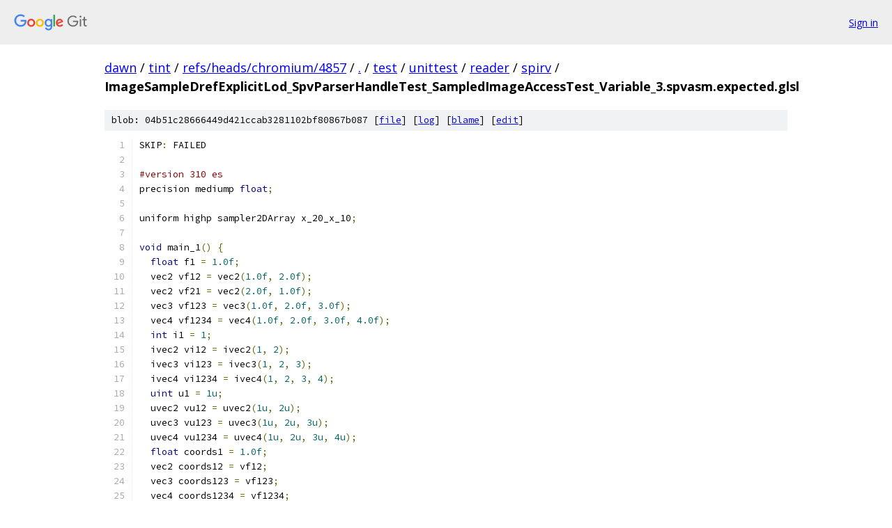

--- FILE ---
content_type: text/html; charset=utf-8
request_url: https://dawn.googlesource.com/tint/+/refs/heads/chromium/4857/test/unittest/reader/spirv/ImageSampleDrefExplicitLod_SpvParserHandleTest_SampledImageAccessTest_Variable_3.spvasm.expected.glsl?autodive=0%2F
body_size: 2086
content:
<!DOCTYPE html><html lang="en"><head><meta charset="utf-8"><meta name="viewport" content="width=device-width, initial-scale=1"><title>test/unittest/reader/spirv/ImageSampleDrefExplicitLod_SpvParserHandleTest_SampledImageAccessTest_Variable_3.spvasm.expected.glsl - tint - Git at Google</title><link rel="stylesheet" type="text/css" href="/+static/base.css"><link rel="stylesheet" type="text/css" href="/+static/prettify/prettify.css"><!-- default customHeadTagPart --></head><body class="Site"><header class="Site-header"><div class="Header"><a class="Header-image" href="/"><img src="//www.gstatic.com/images/branding/lockups/2x/lockup_git_color_108x24dp.png" width="108" height="24" alt="Google Git"></a><div class="Header-menu"> <a class="Header-menuItem" href="https://accounts.google.com/AccountChooser?faa=1&amp;continue=https://dawn.googlesource.com/login/tint/%2B/refs/heads/chromium/4857/test/unittest/reader/spirv/ImageSampleDrefExplicitLod_SpvParserHandleTest_SampledImageAccessTest_Variable_3.spvasm.expected.glsl?autodive%3D0%252F">Sign in</a> </div></div></header><div class="Site-content"><div class="Container "><div class="Breadcrumbs"><a class="Breadcrumbs-crumb" href="/?format=HTML">dawn</a> / <a class="Breadcrumbs-crumb" href="/tint/">tint</a> / <a class="Breadcrumbs-crumb" href="/tint/+/refs/heads/chromium/4857">refs/heads/chromium/4857</a> / <a class="Breadcrumbs-crumb" href="/tint/+/refs/heads/chromium/4857/?autodive=0%2F">.</a> / <a class="Breadcrumbs-crumb" href="/tint/+/refs/heads/chromium/4857/test?autodive=0%2F">test</a> / <a class="Breadcrumbs-crumb" href="/tint/+/refs/heads/chromium/4857/test/unittest?autodive=0">unittest</a> / <a class="Breadcrumbs-crumb" href="/tint/+/refs/heads/chromium/4857/test/unittest/reader?autodive=0">reader</a> / <a class="Breadcrumbs-crumb" href="/tint/+/refs/heads/chromium/4857/test/unittest/reader/spirv?autodive=0%2F">spirv</a> / <span class="Breadcrumbs-crumb">ImageSampleDrefExplicitLod_SpvParserHandleTest_SampledImageAccessTest_Variable_3.spvasm.expected.glsl</span></div><div class="u-sha1 u-monospace BlobSha1">blob: 04b51c28666449d421ccab3281102bf80867b087 [<a href="/tint/+/refs/heads/chromium/4857/test/unittest/reader/spirv/ImageSampleDrefExplicitLod_SpvParserHandleTest_SampledImageAccessTest_Variable_3.spvasm.expected.glsl?autodive=0%2F">file</a>] [<a href="/tint/+log/refs/heads/chromium/4857/test/unittest/reader/spirv/ImageSampleDrefExplicitLod_SpvParserHandleTest_SampledImageAccessTest_Variable_3.spvasm.expected.glsl">log</a>] [<a href="/tint/+blame/refs/heads/chromium/4857/test/unittest/reader/spirv/ImageSampleDrefExplicitLod_SpvParserHandleTest_SampledImageAccessTest_Variable_3.spvasm.expected.glsl">blame</a>] [<a href="https://dawn-review.googlesource.com/admin/repos/edit/repo/tint/branch/refs/heads/chromium/4857/file/test/unittest/reader/spirv/ImageSampleDrefExplicitLod_SpvParserHandleTest_SampledImageAccessTest_Variable_3.spvasm.expected.glsl">edit</a>]</div><table class="FileContents"><tr class="u-pre u-monospace FileContents-line"><td class="u-lineNum u-noSelect FileContents-lineNum" data-line-number="1"></td><td class="FileContents-lineContents" id="1"><span class="pln">SKIP</span><span class="pun">:</span><span class="pln"> FAILED</span></td></tr><tr class="u-pre u-monospace FileContents-line"><td class="u-lineNum u-noSelect FileContents-lineNum" data-line-number="2"></td><td class="FileContents-lineContents" id="2"></td></tr><tr class="u-pre u-monospace FileContents-line"><td class="u-lineNum u-noSelect FileContents-lineNum" data-line-number="3"></td><td class="FileContents-lineContents" id="3"><span class="com">#version 310 es</span></td></tr><tr class="u-pre u-monospace FileContents-line"><td class="u-lineNum u-noSelect FileContents-lineNum" data-line-number="4"></td><td class="FileContents-lineContents" id="4"><span class="pln">precision mediump </span><span class="kwd">float</span><span class="pun">;</span></td></tr><tr class="u-pre u-monospace FileContents-line"><td class="u-lineNum u-noSelect FileContents-lineNum" data-line-number="5"></td><td class="FileContents-lineContents" id="5"></td></tr><tr class="u-pre u-monospace FileContents-line"><td class="u-lineNum u-noSelect FileContents-lineNum" data-line-number="6"></td><td class="FileContents-lineContents" id="6"><span class="pln">uniform highp sampler2DArray x_20_x_10</span><span class="pun">;</span></td></tr><tr class="u-pre u-monospace FileContents-line"><td class="u-lineNum u-noSelect FileContents-lineNum" data-line-number="7"></td><td class="FileContents-lineContents" id="7"></td></tr><tr class="u-pre u-monospace FileContents-line"><td class="u-lineNum u-noSelect FileContents-lineNum" data-line-number="8"></td><td class="FileContents-lineContents" id="8"><span class="kwd">void</span><span class="pln"> main_1</span><span class="pun">()</span><span class="pln"> </span><span class="pun">{</span></td></tr><tr class="u-pre u-monospace FileContents-line"><td class="u-lineNum u-noSelect FileContents-lineNum" data-line-number="9"></td><td class="FileContents-lineContents" id="9"><span class="pln">  </span><span class="kwd">float</span><span class="pln"> f1 </span><span class="pun">=</span><span class="pln"> </span><span class="lit">1.0f</span><span class="pun">;</span></td></tr><tr class="u-pre u-monospace FileContents-line"><td class="u-lineNum u-noSelect FileContents-lineNum" data-line-number="10"></td><td class="FileContents-lineContents" id="10"><span class="pln">  vec2 vf12 </span><span class="pun">=</span><span class="pln"> vec2</span><span class="pun">(</span><span class="lit">1.0f</span><span class="pun">,</span><span class="pln"> </span><span class="lit">2.0f</span><span class="pun">);</span></td></tr><tr class="u-pre u-monospace FileContents-line"><td class="u-lineNum u-noSelect FileContents-lineNum" data-line-number="11"></td><td class="FileContents-lineContents" id="11"><span class="pln">  vec2 vf21 </span><span class="pun">=</span><span class="pln"> vec2</span><span class="pun">(</span><span class="lit">2.0f</span><span class="pun">,</span><span class="pln"> </span><span class="lit">1.0f</span><span class="pun">);</span></td></tr><tr class="u-pre u-monospace FileContents-line"><td class="u-lineNum u-noSelect FileContents-lineNum" data-line-number="12"></td><td class="FileContents-lineContents" id="12"><span class="pln">  vec3 vf123 </span><span class="pun">=</span><span class="pln"> vec3</span><span class="pun">(</span><span class="lit">1.0f</span><span class="pun">,</span><span class="pln"> </span><span class="lit">2.0f</span><span class="pun">,</span><span class="pln"> </span><span class="lit">3.0f</span><span class="pun">);</span></td></tr><tr class="u-pre u-monospace FileContents-line"><td class="u-lineNum u-noSelect FileContents-lineNum" data-line-number="13"></td><td class="FileContents-lineContents" id="13"><span class="pln">  vec4 vf1234 </span><span class="pun">=</span><span class="pln"> vec4</span><span class="pun">(</span><span class="lit">1.0f</span><span class="pun">,</span><span class="pln"> </span><span class="lit">2.0f</span><span class="pun">,</span><span class="pln"> </span><span class="lit">3.0f</span><span class="pun">,</span><span class="pln"> </span><span class="lit">4.0f</span><span class="pun">);</span></td></tr><tr class="u-pre u-monospace FileContents-line"><td class="u-lineNum u-noSelect FileContents-lineNum" data-line-number="14"></td><td class="FileContents-lineContents" id="14"><span class="pln">  </span><span class="kwd">int</span><span class="pln"> i1 </span><span class="pun">=</span><span class="pln"> </span><span class="lit">1</span><span class="pun">;</span></td></tr><tr class="u-pre u-monospace FileContents-line"><td class="u-lineNum u-noSelect FileContents-lineNum" data-line-number="15"></td><td class="FileContents-lineContents" id="15"><span class="pln">  ivec2 vi12 </span><span class="pun">=</span><span class="pln"> ivec2</span><span class="pun">(</span><span class="lit">1</span><span class="pun">,</span><span class="pln"> </span><span class="lit">2</span><span class="pun">);</span></td></tr><tr class="u-pre u-monospace FileContents-line"><td class="u-lineNum u-noSelect FileContents-lineNum" data-line-number="16"></td><td class="FileContents-lineContents" id="16"><span class="pln">  ivec3 vi123 </span><span class="pun">=</span><span class="pln"> ivec3</span><span class="pun">(</span><span class="lit">1</span><span class="pun">,</span><span class="pln"> </span><span class="lit">2</span><span class="pun">,</span><span class="pln"> </span><span class="lit">3</span><span class="pun">);</span></td></tr><tr class="u-pre u-monospace FileContents-line"><td class="u-lineNum u-noSelect FileContents-lineNum" data-line-number="17"></td><td class="FileContents-lineContents" id="17"><span class="pln">  ivec4 vi1234 </span><span class="pun">=</span><span class="pln"> ivec4</span><span class="pun">(</span><span class="lit">1</span><span class="pun">,</span><span class="pln"> </span><span class="lit">2</span><span class="pun">,</span><span class="pln"> </span><span class="lit">3</span><span class="pun">,</span><span class="pln"> </span><span class="lit">4</span><span class="pun">);</span></td></tr><tr class="u-pre u-monospace FileContents-line"><td class="u-lineNum u-noSelect FileContents-lineNum" data-line-number="18"></td><td class="FileContents-lineContents" id="18"><span class="pln">  </span><span class="kwd">uint</span><span class="pln"> u1 </span><span class="pun">=</span><span class="pln"> </span><span class="lit">1u</span><span class="pun">;</span></td></tr><tr class="u-pre u-monospace FileContents-line"><td class="u-lineNum u-noSelect FileContents-lineNum" data-line-number="19"></td><td class="FileContents-lineContents" id="19"><span class="pln">  uvec2 vu12 </span><span class="pun">=</span><span class="pln"> uvec2</span><span class="pun">(</span><span class="lit">1u</span><span class="pun">,</span><span class="pln"> </span><span class="lit">2u</span><span class="pun">);</span></td></tr><tr class="u-pre u-monospace FileContents-line"><td class="u-lineNum u-noSelect FileContents-lineNum" data-line-number="20"></td><td class="FileContents-lineContents" id="20"><span class="pln">  uvec3 vu123 </span><span class="pun">=</span><span class="pln"> uvec3</span><span class="pun">(</span><span class="lit">1u</span><span class="pun">,</span><span class="pln"> </span><span class="lit">2u</span><span class="pun">,</span><span class="pln"> </span><span class="lit">3u</span><span class="pun">);</span></td></tr><tr class="u-pre u-monospace FileContents-line"><td class="u-lineNum u-noSelect FileContents-lineNum" data-line-number="21"></td><td class="FileContents-lineContents" id="21"><span class="pln">  uvec4 vu1234 </span><span class="pun">=</span><span class="pln"> uvec4</span><span class="pun">(</span><span class="lit">1u</span><span class="pun">,</span><span class="pln"> </span><span class="lit">2u</span><span class="pun">,</span><span class="pln"> </span><span class="lit">3u</span><span class="pun">,</span><span class="pln"> </span><span class="lit">4u</span><span class="pun">);</span></td></tr><tr class="u-pre u-monospace FileContents-line"><td class="u-lineNum u-noSelect FileContents-lineNum" data-line-number="22"></td><td class="FileContents-lineContents" id="22"><span class="pln">  </span><span class="kwd">float</span><span class="pln"> coords1 </span><span class="pun">=</span><span class="pln"> </span><span class="lit">1.0f</span><span class="pun">;</span></td></tr><tr class="u-pre u-monospace FileContents-line"><td class="u-lineNum u-noSelect FileContents-lineNum" data-line-number="23"></td><td class="FileContents-lineContents" id="23"><span class="pln">  vec2 coords12 </span><span class="pun">=</span><span class="pln"> vf12</span><span class="pun">;</span></td></tr><tr class="u-pre u-monospace FileContents-line"><td class="u-lineNum u-noSelect FileContents-lineNum" data-line-number="24"></td><td class="FileContents-lineContents" id="24"><span class="pln">  vec3 coords123 </span><span class="pun">=</span><span class="pln"> vf123</span><span class="pun">;</span></td></tr><tr class="u-pre u-monospace FileContents-line"><td class="u-lineNum u-noSelect FileContents-lineNum" data-line-number="25"></td><td class="FileContents-lineContents" id="25"><span class="pln">  vec4 coords1234 </span><span class="pun">=</span><span class="pln"> vf1234</span><span class="pun">;</span></td></tr><tr class="u-pre u-monospace FileContents-line"><td class="u-lineNum u-noSelect FileContents-lineNum" data-line-number="26"></td><td class="FileContents-lineContents" id="26"><span class="pln">  </span><span class="kwd">float</span><span class="pln"> x_79 </span><span class="pun">=</span><span class="pln"> textureOffset</span><span class="pun">(</span><span class="pln">x_20_x_10</span><span class="pun">,</span><span class="pln"> vec3</span><span class="pun">(</span><span class="pln">coords123</span><span class="pun">.</span><span class="pln">xy</span><span class="pun">,</span><span class="pln"> </span><span class="kwd">float</span><span class="pun">(</span><span class="kwd">int</span><span class="pun">(</span><span class="pln">round</span><span class="pun">(</span><span class="pln">coords123</span><span class="pun">.</span><span class="pln">z</span><span class="pun">)))),</span><span class="pln"> </span><span class="lit">0.200000003f</span><span class="pun">,</span><span class="pln"> ivec2</span><span class="pun">(</span><span class="lit">3</span><span class="pun">,</span><span class="pln"> </span><span class="lit">4</span><span class="pun">));</span></td></tr><tr class="u-pre u-monospace FileContents-line"><td class="u-lineNum u-noSelect FileContents-lineNum" data-line-number="27"></td><td class="FileContents-lineContents" id="27"><span class="pln">  </span><span class="kwd">return</span><span class="pun">;</span></td></tr><tr class="u-pre u-monospace FileContents-line"><td class="u-lineNum u-noSelect FileContents-lineNum" data-line-number="28"></td><td class="FileContents-lineContents" id="28"><span class="pun">}</span></td></tr><tr class="u-pre u-monospace FileContents-line"><td class="u-lineNum u-noSelect FileContents-lineNum" data-line-number="29"></td><td class="FileContents-lineContents" id="29"></td></tr><tr class="u-pre u-monospace FileContents-line"><td class="u-lineNum u-noSelect FileContents-lineNum" data-line-number="30"></td><td class="FileContents-lineContents" id="30"><span class="kwd">void</span><span class="pln"> tint_symbol</span><span class="pun">()</span><span class="pln"> </span><span class="pun">{</span></td></tr><tr class="u-pre u-monospace FileContents-line"><td class="u-lineNum u-noSelect FileContents-lineNum" data-line-number="31"></td><td class="FileContents-lineContents" id="31"><span class="pln">  main_1</span><span class="pun">();</span></td></tr><tr class="u-pre u-monospace FileContents-line"><td class="u-lineNum u-noSelect FileContents-lineNum" data-line-number="32"></td><td class="FileContents-lineContents" id="32"><span class="pln">  </span><span class="kwd">return</span><span class="pun">;</span></td></tr><tr class="u-pre u-monospace FileContents-line"><td class="u-lineNum u-noSelect FileContents-lineNum" data-line-number="33"></td><td class="FileContents-lineContents" id="33"><span class="pun">}</span></td></tr><tr class="u-pre u-monospace FileContents-line"><td class="u-lineNum u-noSelect FileContents-lineNum" data-line-number="34"></td><td class="FileContents-lineContents" id="34"></td></tr><tr class="u-pre u-monospace FileContents-line"><td class="u-lineNum u-noSelect FileContents-lineNum" data-line-number="35"></td><td class="FileContents-lineContents" id="35"><span class="kwd">void</span><span class="pln"> main</span><span class="pun">()</span><span class="pln"> </span><span class="pun">{</span></td></tr><tr class="u-pre u-monospace FileContents-line"><td class="u-lineNum u-noSelect FileContents-lineNum" data-line-number="36"></td><td class="FileContents-lineContents" id="36"><span class="pln">  tint_symbol</span><span class="pun">();</span></td></tr><tr class="u-pre u-monospace FileContents-line"><td class="u-lineNum u-noSelect FileContents-lineNum" data-line-number="37"></td><td class="FileContents-lineContents" id="37"><span class="pun">}</span></td></tr><tr class="u-pre u-monospace FileContents-line"><td class="u-lineNum u-noSelect FileContents-lineNum" data-line-number="38"></td><td class="FileContents-lineContents" id="38"></td></tr><tr class="u-pre u-monospace FileContents-line"><td class="u-lineNum u-noSelect FileContents-lineNum" data-line-number="39"></td><td class="FileContents-lineContents" id="39"><span class="typ">Error</span><span class="pln"> parsing GLSL shader</span><span class="pun">:</span></td></tr><tr class="u-pre u-monospace FileContents-line"><td class="u-lineNum u-noSelect FileContents-lineNum" data-line-number="40"></td><td class="FileContents-lineContents" id="40"><span class="pln">ERROR</span><span class="pun">:</span><span class="pln"> </span><span class="lit">0</span><span class="pun">:</span><span class="lit">24</span><span class="pun">:</span><span class="pln"> </span><span class="str">&#39;textureOffset&#39;</span><span class="pln"> </span><span class="pun">:</span><span class="pln"> </span><span class="kwd">no</span><span class="pln"> matching overloaded </span><span class="kwd">function</span><span class="pln"> found </span></td></tr><tr class="u-pre u-monospace FileContents-line"><td class="u-lineNum u-noSelect FileContents-lineNum" data-line-number="41"></td><td class="FileContents-lineContents" id="41"><span class="pln">ERROR</span><span class="pun">:</span><span class="pln"> </span><span class="lit">0</span><span class="pun">:</span><span class="lit">24</span><span class="pun">:</span><span class="pln"> </span><span class="str">&#39;&#39;</span><span class="pln"> </span><span class="pun">:</span><span class="pln"> compilation terminated </span></td></tr><tr class="u-pre u-monospace FileContents-line"><td class="u-lineNum u-noSelect FileContents-lineNum" data-line-number="42"></td><td class="FileContents-lineContents" id="42"><span class="pln">ERROR</span><span class="pun">:</span><span class="pln"> </span><span class="lit">2</span><span class="pln"> compilation errors</span><span class="pun">.</span><span class="pln">  </span><span class="typ">No</span><span class="pln"> code generated</span><span class="pun">.</span></td></tr><tr class="u-pre u-monospace FileContents-line"><td class="u-lineNum u-noSelect FileContents-lineNum" data-line-number="43"></td><td class="FileContents-lineContents" id="43"></td></tr><tr class="u-pre u-monospace FileContents-line"><td class="u-lineNum u-noSelect FileContents-lineNum" data-line-number="44"></td><td class="FileContents-lineContents" id="44"></td></tr><tr class="u-pre u-monospace FileContents-line"><td class="u-lineNum u-noSelect FileContents-lineNum" data-line-number="45"></td><td class="FileContents-lineContents" id="45"></td></tr></table><script nonce="aU2l5dd1pv20YEqPke13xA">for (let lineNumEl of document.querySelectorAll('td.u-lineNum')) {lineNumEl.onclick = () => {window.location.hash = `#${lineNumEl.getAttribute('data-line-number')}`;};}</script></div> <!-- Container --></div> <!-- Site-content --><footer class="Site-footer"><div class="Footer"><span class="Footer-poweredBy">Powered by <a href="https://gerrit.googlesource.com/gitiles/">Gitiles</a>| <a href="https://policies.google.com/privacy">Privacy</a>| <a href="https://policies.google.com/terms">Terms</a></span><span class="Footer-formats"><a class="u-monospace Footer-formatsItem" href="?format=TEXT">txt</a> <a class="u-monospace Footer-formatsItem" href="?format=JSON">json</a></span></div></footer></body></html>